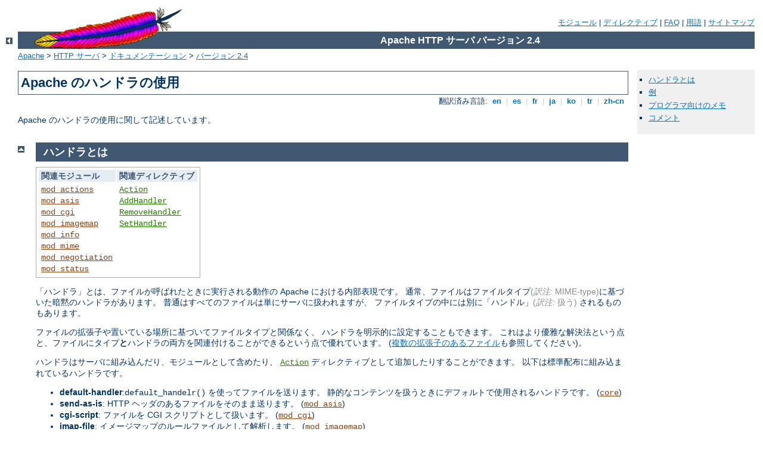

--- FILE ---
content_type: text/html
request_url: http://kolab.huott.org/manual/ja/handler.html
body_size: 4198
content:
<?xml version="1.0" encoding="UTF-8"?>
<!DOCTYPE html PUBLIC "-//W3C//DTD XHTML 1.0 Strict//EN" "http://www.w3.org/TR/xhtml1/DTD/xhtml1-strict.dtd">
<html xmlns="http://www.w3.org/1999/xhtml" lang="ja" xml:lang="ja"><head><!--
        XXXXXXXXXXXXXXXXXXXXXXXXXXXXXXXXXXXXXXXXXXXXXXXXXXXXXXXXXXXXXXXXX
              This file is generated from xml source: DO NOT EDIT
        XXXXXXXXXXXXXXXXXXXXXXXXXXXXXXXXXXXXXXXXXXXXXXXXXXXXXXXXXXXXXXXXX
      -->
<title>Apache のハンドラの使用 - Apache HTTP サーバ バージョン 2.4</title>
<link href="../style/css/manual.css" rel="stylesheet" media="all" type="text/css" title="Main stylesheet" />
<link href="../style/css/manual-loose-100pc.css" rel="alternate stylesheet" media="all" type="text/css" title="No Sidebar - Default font size" />
<link href="../style/css/manual-print.css" rel="stylesheet" media="print" type="text/css" /><link rel="stylesheet" type="text/css" href="../style/css/prettify.css" />
<script src="../style/scripts/prettify.min.js" type="text/javascript">
</script>

<link href="../images/favicon.ico" rel="shortcut icon" /></head>
<body id="manual-page"><div id="page-header">
<p class="menu"><a href="./mod/index.html">モジュール</a> | <a href="./mod/directives.html">ディレクティブ</a> | <a href="http://wiki.apache.org/httpd/FAQ">FAQ</a> | <a href="./glossary.html">用語</a> | <a href="./sitemap.html">サイトマップ</a></p>
<p class="apache">Apache HTTP サーバ バージョン 2.4</p>
<img alt="" src="../images/feather.gif" /></div>
<div class="up"><a href="./index.html"><img title="&lt;-" alt="&lt;-" src="../images/left.gif" /></a></div>
<div id="path">
<a href="http://www.apache.org/">Apache</a> &gt; <a href="http://httpd.apache.org/">HTTP サーバ</a> &gt; <a href="http://httpd.apache.org/docs/">ドキュメンテーション</a> &gt; <a href="./index.html">バージョン 2.4</a></div><div id="page-content"><div id="preamble"><h1>Apache のハンドラの使用</h1>
<div class="toplang">
<p><span>翻訳済み言語: </span><a href="../en/handler.html" hreflang="en" rel="alternate" title="English">&nbsp;en&nbsp;</a> |
<a href="../es/handler.html" hreflang="es" rel="alternate" title="Español">&nbsp;es&nbsp;</a> |
<a href="../fr/handler.html" hreflang="fr" rel="alternate" title="Français">&nbsp;fr&nbsp;</a> |
<a href="../ja/handler.html" title="Japanese">&nbsp;ja&nbsp;</a> |
<a href="../ko/handler.html" hreflang="ko" rel="alternate" title="Korean">&nbsp;ko&nbsp;</a> |
<a href="../tr/handler.html" hreflang="tr" rel="alternate" title="Türkçe">&nbsp;tr&nbsp;</a> |
<a href="../zh-cn/handler.html" hreflang="zh-cn" rel="alternate" title="Simplified Chinese">&nbsp;zh-cn&nbsp;</a></p>
</div>

    <p>Apache のハンドラの使用に関して記述しています。</p>
  </div>
<div id="quickview"><ul id="toc"><li><img alt="" src="../images/down.gif" /> <a href="#definition">ハンドラとは</a></li>
<li><img alt="" src="../images/down.gif" /> <a href="#examples">例</a></li>
<li><img alt="" src="../images/down.gif" /> <a href="#programmer">プログラマ向けのメモ</a></li>
</ul><ul class="seealso"><li><a href="#comments_section">コメント</a></li></ul></div>
<div class="top"><a href="#page-header"><img alt="top" src="../images/up.gif" /></a></div>
<div class="section">
<h2><a name="definition" id="definition">ハンドラとは</a></h2>
    
    <table class="related"><tr><th>関連モジュール</th><th>関連ディレクティブ</th></tr><tr><td><ul><li><code class="module"><a href="./mod/mod_actions.html">mod_actions</a></code></li><li><code class="module"><a href="./mod/mod_asis.html">mod_asis</a></code></li><li><code class="module"><a href="./mod/mod_cgi.html">mod_cgi</a></code></li><li><code class="module"><a href="./mod/mod_imagemap.html">mod_imagemap</a></code></li><li><code class="module"><a href="./mod/mod_info.html">mod_info</a></code></li><li><code class="module"><a href="./mod/mod_mime.html">mod_mime</a></code></li><li><code class="module"><a href="./mod/mod_negotiation.html">mod_negotiation</a></code></li><li><code class="module"><a href="./mod/mod_status.html">mod_status</a></code></li></ul></td><td><ul><li><code class="directive"><a href="./mod/mod_actions.html#action">Action</a></code></li><li><code class="directive"><a href="./mod/mod_mime.html#addhandler">AddHandler</a></code></li><li><code class="directive"><a href="./mod/mod_mime.html#removehandler">RemoveHandler</a></code></li><li><code class="directive"><a href="./mod/core.html#sethandler">SetHandler</a></code></li></ul></td></tr></table>


    <p>「ハンドラ」とは、ファイルが呼ばれたときに実行される動作の
    Apache における内部表現です。
    通常、ファイルはファイルタイプ<span class="transnote">(<em>訳注:</em> MIME-type)</span>に基づいた暗黙のハンドラがあります。
    普通はすべてのファイルは単にサーバに扱われますが、
    ファイルタイプの中には別に「ハンドル」<span class="transnote">(<em>訳注:</em> 扱う)</span>
    されるものもあります。</p>

    <p>ファイルの拡張子や置いている場所に基づいてファイルタイプと関係なく、
    ハンドラを明示的に設定することもできます。
    これはより優雅な解決法という点と、ファイルにタイプ<strong>と</strong>ハンドラの両方を関連付けることができるという点で優れています。
    (<a href="mod/mod_mime.html#multipleext">複数の拡張子のあるファイル</a>も参照してください)。</p>

    <p>ハンドラはサーバに組み込んだり、モジュールとして含めたり、
    <code class="directive"><a href="./mod/mod_actions.html#action">Action</a></code>
    ディレクティブとして追加したりすることができます。
    以下は標準配布に組み込まれているハンドラです。
    </p>

    <ul>
      <li><strong>default-handler</strong>:<code>default_handelr()</code>
      を使ってファイルを送ります。
      静的なコンテンツを扱うときにデフォルトで使用されるハンドラです。
      (<code class="module"><a href="./mod/core.html">core</a></code>)</li>

      <li><strong>send-as-is</strong>:
      HTTP ヘッダのあるファイルをそのまま送ります。
      (<code class="module"><a href="./mod/mod_asis.html">mod_asis</a></code>)</li>

      <li><strong>cgi-script</strong>: ファイルを CGI
      スクリプトとして扱います。
      (<code class="module"><a href="./mod/mod_cgi.html">mod_cgi</a></code>)</li>

      <li><strong>imap-file</strong>:
      イメージマップのルールファイルとして解析します。
      (<code class="module"><a href="./mod/mod_imagemap.html">mod_imagemap</a></code>)</li>

      <li><strong>server-info</strong>: サーバの設定情報を取得します。
      (<code class="module"><a href="./mod/mod_info.html">mod_info</a></code>)</li>

      <li><strong>server-status</strong>: サーバの状態報告を取得します。
      (<code class="module"><a href="./mod/mod_status.html">mod_status</a></code>)</li>

      <li><strong>type-map</strong>:
      コンテントネゴシエーションのためのタイプマップとして解析します。
      (<code class="module"><a href="./mod/mod_negotiation.html">mod_negotiation</a></code>)</li>
    </ul>
  </div><div class="top"><a href="#page-header"><img alt="top" src="../images/up.gif" /></a></div>
<div class="section">
<h2><a name="examples" id="examples">例</a></h2>
    

    <h3><a name="example1" id="example1">CGI スクリプトを用いて静的なコンテンツを変更する</a></h3>
      

      <p>以下のディレクティブによって、拡張子が <code>html</code>
      であるファイルは <code>footer.pl</code>
      CGI スクリプトを起動するようになります。</p>

      <pre class="prettyprint lang-config">Action add-footer /cgi-bin/footer.pl
AddHandler add-footer .html</pre>


      <p>CGI スクリプトは希望の修正や追加を行なって、元々要求された文書
      (環境変数 <code>PATH_TRANSLATED</code>
      で指されています) を送る責任があります。
      </p>

    
    <h3><a name="example2" id="example2">HTTP ヘッダのあるファイル</a></h3>
      

      <p>以下のディレクティブは <code>send-as-is</code>
      ハンドラを使用するように指示します。このハンドラは自分自身の HTTP
      ヘッダを持っているファイルに使用されます。ここでは、拡張子に関わらず、
      <code>/web/htdocs/asis</code> ディレクトリにある全てのファイルは
      <code>send-as-is</code> ハンドラによって扱われます。</p>

      <pre class="prettyprint lang-config">&lt;Directory /web/htdocs/asis&gt;
    SetHandler send-as-is
&lt;/Directory&gt;</pre>


    
  </div><div class="top"><a href="#page-header"><img alt="top" src="../images/up.gif" /></a></div>
<div class="section">
<h2><a name="programmer" id="programmer">プログラマ向けのメモ</a></h2>
    

    <p>ハンドラの機能を実装するために、利用すると便利かもしれないものが
    <a href="developer/API.html">Apache API</a>
    に追加されました。詳しく言うと、<code>request_rec</code>
    構造体に新しいレコードが追加されたということです。</p>

    <pre class="prettyprint lang-c">char *handler</pre>


    <p>もしモジュールがハンドラに関わりたい場合、
    やらなければならないことは、リクエストが <code>invoke_handler</code>
    ステージに達する以前に <code>r-&gt;handler</code>
    を設定することだけです。ハンドラはコンテントタイプの代わりに
    ハンドラ名を使うようになっていること以外は、以前と同じように実装されています。
    必ず要求されているわけではありませんが、メディアタイプ
    の名前空間を侵さないように、ハンドラの名前にはスラッシュを含まない、
    ダッシュ<span class="transnote">(<em>訳注:</em> "-")</span>で分離された名前を付ける習慣になっています。</p>
  </div></div>
<div class="bottomlang">
<p><span>翻訳済み言語: </span><a href="../en/handler.html" hreflang="en" rel="alternate" title="English">&nbsp;en&nbsp;</a> |
<a href="../es/handler.html" hreflang="es" rel="alternate" title="Español">&nbsp;es&nbsp;</a> |
<a href="../fr/handler.html" hreflang="fr" rel="alternate" title="Français">&nbsp;fr&nbsp;</a> |
<a href="../ja/handler.html" title="Japanese">&nbsp;ja&nbsp;</a> |
<a href="../ko/handler.html" hreflang="ko" rel="alternate" title="Korean">&nbsp;ko&nbsp;</a> |
<a href="../tr/handler.html" hreflang="tr" rel="alternate" title="Türkçe">&nbsp;tr&nbsp;</a> |
<a href="../zh-cn/handler.html" hreflang="zh-cn" rel="alternate" title="Simplified Chinese">&nbsp;zh-cn&nbsp;</a></p>
</div><div class="top"><a href="#page-header"><img src="../images/up.gif" alt="top" /></a></div><div class="section"><h2><a id="comments_section" name="comments_section">コメント</a></h2><div class="warning"><strong>Notice:</strong><br />This is not a Q&amp;A section. Comments placed here should be pointed towards suggestions on improving the documentation or server, and may be removed again by our moderators if they are either implemented or considered invalid/off-topic. Questions on how to manage the Apache HTTP Server should be directed at either our IRC channel, #httpd, on Freenode, or sent to our <a href="http://httpd.apache.org/lists.html">mailing lists</a>.</div>
<script type="text/javascript"><!--//--><![CDATA[//><!--
var comments_shortname = 'httpd';
var comments_identifier = 'http://httpd.apache.org/docs/2.4/handler.html';
(function(w, d) {
    if (w.location.hostname.toLowerCase() == "httpd.apache.org") {
        d.write('<div id="comments_thread"><\/div>');
        var s = d.createElement('script');
        s.type = 'text/javascript';
        s.async = true;
        s.src = 'https://comments.apache.org/show_comments.lua?site=' + comments_shortname + '&page=' + comments_identifier;
        (d.getElementsByTagName('head')[0] || d.getElementsByTagName('body')[0]).appendChild(s);
    }
    else { 
        d.write('<div id="comments_thread">Comments are disabled for this page at the moment.<\/div>');
    }
})(window, document);
//--><!]]></script></div><div id="footer">
<p class="apache">Copyright 2014 The Apache Software Foundation.<br />この文書は <a href="http://www.apache.org/licenses/LICENSE-2.0">Apache License, Version 2.0</a> のライセンスで提供されています。.</p>
<p class="menu"><a href="./mod/index.html">モジュール</a> | <a href="./mod/directives.html">ディレクティブ</a> | <a href="http://wiki.apache.org/httpd/FAQ">FAQ</a> | <a href="./glossary.html">用語</a> | <a href="./sitemap.html">サイトマップ</a></p></div><script type="text/javascript"><!--//--><![CDATA[//><!--
if (typeof(prettyPrint) !== 'undefined') {
    prettyPrint();
}
//--><!]]></script>
</body></html>